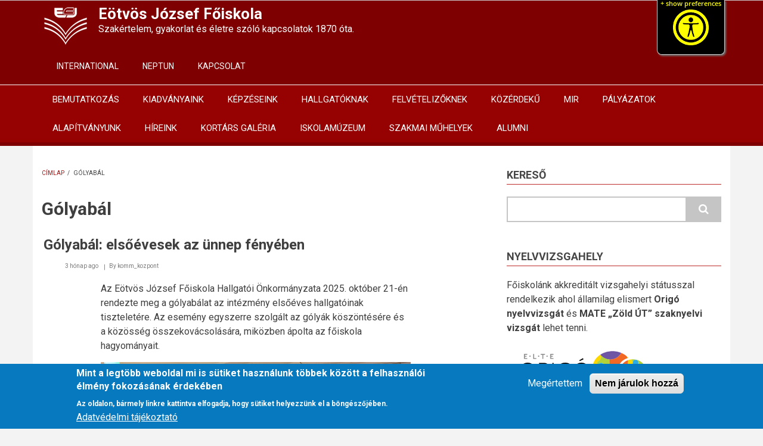

--- FILE ---
content_type: text/html; charset=UTF-8
request_url: https://ejf.hu/taxonomy/term/212
body_size: 10665
content:
<!DOCTYPE html>
<html lang="hu" dir="ltr" prefix="content: http://purl.org/rss/1.0/modules/content/  dc: http://purl.org/dc/terms/  foaf: http://xmlns.com/foaf/0.1/  og: http://ogp.me/ns#  rdfs: http://www.w3.org/2000/01/rdf-schema#  schema: http://schema.org/  sioc: http://rdfs.org/sioc/ns#  sioct: http://rdfs.org/sioc/types#  skos: http://www.w3.org/2004/02/skos/core#  xsd: http://www.w3.org/2001/XMLSchema# ">
  <head>
    <meta charset="utf-8" />
<script>var _paq = _paq || [];(function(){var u=(("https:" == document.location.protocol) ? "https://ejf.hu/pa/piwik/" : "http://ejf.hu/pa/piwik/");_paq.push(["setSiteId", "1"]);_paq.push(["setTrackerUrl", u+"piwik.php"]);_paq.push(["setDoNotTrack", 1]);_paq.push(["trackPageView"]);_paq.push(["setIgnoreClasses", ["no-tracking","colorbox"]]);_paq.push(["enableLinkTracking"]);var d=document,g=d.createElement("script"),s=d.getElementsByTagName("script")[0];g.type="text/javascript";g.defer=true;g.async=true;g.src=u+"piwik.js";s.parentNode.insertBefore(g,s);})();</script>
<meta name="Generator" content="Drupal 8 (https://www.drupal.org)" />
<meta name="MobileOptimized" content="width" />
<meta name="HandheldFriendly" content="true" />
<meta name="viewport" content="width=device-width, initial-scale=1.0" />
<script>function euCookieComplianceLoadScripts() {}</script>
<style>div#sliding-popup, div#sliding-popup .eu-cookie-withdraw-banner, .eu-cookie-withdraw-tab {background: #0779bf} div#sliding-popup.eu-cookie-withdraw-wrapper { background: transparent; } #sliding-popup h1, #sliding-popup h2, #sliding-popup h3, #sliding-popup p, .eu-cookie-compliance-more-button, .eu-cookie-compliance-secondary-button, .eu-cookie-withdraw-tab { color: #ffffff;} .eu-cookie-withdraw-tab { border-color: #ffffff;}</style>
<link rel="shortcut icon" href="/sites/default/files/favicon.ico" type="image/vnd.microsoft.icon" />
<link rel="canonical" href="/taxonomy/term/212" />
<link rel="shortlink" href="/taxonomy/term/212" />
<link rel="delete-form" href="/taxonomy/term/212/delete" />
<link rel="edit-form" href="/taxonomy/term/212/edit" />
<link rel="alternate" type="application/rss+xml" title="Gólyabál" href="https://ejf.hu/taxonomy/term/212/feed" />

    <title>Gólyabál | Eötvös József Főiskola</title>
    <style media="all">
@import url("/core/assets/vendor/normalize-css/normalize.css?sq2hlz");
@import url("/modules/fluidui/infusion/src/lib/normalize/css/normalize.css?sq2hlz");
@import url("/modules/fluidui/infusion/src/framework/core/css/fluid.css?sq2hlz");
@import url("/modules/fluidui/infusion/src/framework/preferences/css/Enactors.css?sq2hlz");
@import url("/modules/fluidui/infusion/src/framework/preferences/css/PrefsEditor.css?sq2hlz");
@import url("/modules/fluidui/infusion/src/framework/preferences/css/SeparatedPanelPrefsEditor.css?sq2hlz");
@import url("/core/themes/stable/css/system/components/ajax-progress.module.css?sq2hlz");
@import url("/core/themes/stable/css/system/components/align.module.css?sq2hlz");
@import url("/core/themes/stable/css/system/components/autocomplete-loading.module.css?sq2hlz");
@import url("/core/themes/stable/css/system/components/fieldgroup.module.css?sq2hlz");
@import url("/core/themes/stable/css/system/components/container-inline.module.css?sq2hlz");
@import url("/core/themes/stable/css/system/components/clearfix.module.css?sq2hlz");
@import url("/core/themes/stable/css/system/components/details.module.css?sq2hlz");
@import url("/core/themes/stable/css/system/components/hidden.module.css?sq2hlz");
@import url("/core/themes/stable/css/system/components/item-list.module.css?sq2hlz");
@import url("/core/themes/stable/css/system/components/js.module.css?sq2hlz");
@import url("/core/themes/stable/css/system/components/nowrap.module.css?sq2hlz");
@import url("/core/themes/stable/css/system/components/position-container.module.css?sq2hlz");
@import url("/core/themes/stable/css/system/components/progress.module.css?sq2hlz");
@import url("/core/themes/stable/css/system/components/reset-appearance.module.css?sq2hlz");
@import url("/core/themes/stable/css/system/components/resize.module.css?sq2hlz");
@import url("/core/themes/stable/css/system/components/sticky-header.module.css?sq2hlz");
@import url("/core/themes/stable/css/system/components/system-status-counter.css?sq2hlz");
@import url("/core/themes/stable/css/system/components/system-status-report-counters.css?sq2hlz");
@import url("/core/themes/stable/css/system/components/system-status-report-general-info.css?sq2hlz");
@import url("/core/themes/stable/css/system/components/tabledrag.module.css?sq2hlz");
@import url("/core/themes/stable/css/system/components/tablesort.module.css?sq2hlz");
@import url("/core/themes/stable/css/system/components/tree-child.module.css?sq2hlz");
@import url("/core/themes/stable/css/views/views.module.css?sq2hlz");
@import url("/modules/eu_cookie_compliance/css/eu_cookie_compliance.css?sq2hlz");
@import url("/modules/extlink/extlink.css?sq2hlz");
</style>
<style media="all">
@import url("/modules/fluidui/css/fluid.css?sq2hlz");
</style>
<link rel="stylesheet" href="//maxcdn.bootstrapcdn.com/bootstrap/3.3.7/css/bootstrap.min.css" media="all" />
<style media="all">
@import url("/themes/newsplus_lite/css/base/elements.css?sq2hlz");
@import url("/themes/newsplus_lite/css/base/layout.css?sq2hlz");
@import url("/themes/newsplus_lite/css/base/font.css?sq2hlz");
@import url("/core/themes/classy/css/components/action-links.css?sq2hlz");
@import url("/core/themes/classy/css/components/breadcrumb.css?sq2hlz");
@import url("/core/themes/classy/css/components/button.css?sq2hlz");
@import url("/core/themes/classy/css/components/collapse-processed.css?sq2hlz");
@import url("/core/themes/classy/css/components/container-inline.css?sq2hlz");
@import url("/core/themes/classy/css/components/details.css?sq2hlz");
@import url("/core/themes/classy/css/components/exposed-filters.css?sq2hlz");
@import url("/core/themes/classy/css/components/field.css?sq2hlz");
@import url("/core/themes/classy/css/components/form.css?sq2hlz");
@import url("/core/themes/classy/css/components/icons.css?sq2hlz");
@import url("/core/themes/classy/css/components/inline-form.css?sq2hlz");
@import url("/core/themes/classy/css/components/item-list.css?sq2hlz");
@import url("/core/themes/classy/css/components/link.css?sq2hlz");
@import url("/core/themes/classy/css/components/links.css?sq2hlz");
@import url("/core/themes/classy/css/components/menu.css?sq2hlz");
@import url("/core/themes/classy/css/components/more-link.css?sq2hlz");
@import url("/core/themes/classy/css/components/pager.css?sq2hlz");
@import url("/core/themes/classy/css/components/tabledrag.css?sq2hlz");
@import url("/core/themes/classy/css/components/tableselect.css?sq2hlz");
@import url("/core/themes/classy/css/components/tablesort.css?sq2hlz");
@import url("/core/themes/classy/css/components/tabs.css?sq2hlz");
@import url("/core/themes/classy/css/components/textarea.css?sq2hlz");
@import url("/core/themes/classy/css/components/ui-dialog.css?sq2hlz");
@import url("/core/themes/classy/css/components/messages.css?sq2hlz");
@import url("/core/themes/classy/css/components/node.css?sq2hlz");
@import url("/themes/newsplus_lite/css/components/site-branding.css?sq2hlz");
@import url("/themes/newsplus_lite/css/components/page-title.css?sq2hlz");
@import url("/themes/newsplus_lite/css/components/breadcrumb.css?sq2hlz");
</style>
<style media="all">
@import url("/themes/newsplus_lite/css/components/tabs.css?sq2hlz");
@import url("/themes/newsplus_lite/css/components/block.css?sq2hlz");
@import url("/themes/newsplus_lite/css/components/node.css?sq2hlz");
@import url("/themes/newsplus_lite/css/components/field.css?sq2hlz");
@import url("/themes/newsplus_lite/css/components/comments.css?sq2hlz");
@import url("/themes/newsplus_lite/css/components/menu.css?sq2hlz");
@import url("/themes/newsplus_lite/css/components/primary-menu.css?sq2hlz");
@import url("/themes/newsplus_lite/css/components/teaser-listing.css?sq2hlz");
@import url("/themes/newsplus_lite/css/components/pager.css?sq2hlz");
@import url("/themes/newsplus_lite/css/components/image-overlay.css?sq2hlz");
@import url("/themes/newsplus_lite/css/components/admin.css?sq2hlz");
@import url("/themes/newsplus_lite/css/components/search.css?sq2hlz");
@import url("/themes/newsplus_lite/css/components/forms.css?sq2hlz");
@import url("/themes/newsplus_lite/css/components/buttons.css?sq2hlz");
@import url("/themes/newsplus_lite/css/components/node-images.css?sq2hlz");
@import url("/themes/newsplus_lite/css/components/node-links.css?sq2hlz");
@import url("/themes/newsplus_lite/css/components/tables.css?sq2hlz");
@import url("/themes/newsplus_lite/css/components/to-top.css?sq2hlz");
@import url("/themes/newsplus_lite/css/components/quickedit.css?sq2hlz");
</style>
<link rel="stylesheet" href="/themes/newsplus_lite/css/components/messages.css?sq2hlz" media="all" />
<style media="all">
@import url("/themes/newsplus_lite/css/components/fixed-header.css?sq2hlz");
</style>
<link rel="stylesheet" href="//fonts.googleapis.com/css?family=Roboto:400,400italic,700,300,700italic&amp;subset=latin-ext,latin,greek" media="all" />
<style media="all">
@import url("/themes/newsplus_lite/css/theme/color-default.css?sq2hlz");
@import url("/themes/ejf/css/ejf.css?sq2hlz");
@import url("/themes/ejf/css/ejf-color-default.css?sq2hlz");
</style>

    
<!--[if lte IE 8]>
<script src="/core/assets/vendor/html5shiv/html5shiv.min.js?v=3.7.3"></script>
<![endif]-->

  </head>
  <body class="layout-one-sidebar layout-sidebar-second fixed-header-enabled path-taxonomy">
        <a href="#main-content" class="visually-hidden focusable skip-link">
      Ugrás a tartalomra
    </a>
    <div class="flc-prefsEditor-separatedPanel fl-prefsEditor-separatedPanel">
  <!-- This is the div that will contain the Preference Editor component. -->
  <div class="flc-slidingPanel-panel flc-prefsEditor-iframe"></div>
  <!-- This div is for the sliding panel that shows and hides the Preference Editor controls. -->
  <div class="fl-panelBar">
    <span class="fl-prefsEditor-buttons">
      <button id="reset" class="flc-prefsEditor-reset fl-prefsEditor-reset"><span class="fl-icon-undo"></span> Reset</button>
      <button id="show-hide" class="flc-slidingPanel-toggleButton fl-prefsEditor-showHide"> Show/Hide</button>
    </span>
  </div>
</div>
<nav class="flc-toc-tocContainer"></nav>

    
<div id="toTop"><i class="fa fa-play-circle fa-rotate-270"></i></div>
<header class="headers-wrapper">
          <div id="pre-header" class="clearfix colored-area ">
      <div class="container">
                <div id="pre-header-inside" class="clearfix">
          <div class="row">
                          <div class="col-md-8">
                                <div id="pre-header-left" class="clearfix">
                  <div class="pre-header-area">
                      <div class="region region-pre-header-left">
    <div id="block-sitebranding-2" class="clearfix site-branding block block-system block-system-branding-block">
  
    
    <div class="logo-and-site-name-wrapper clearfix">
          <div class="logo">
        <a href="/" title="Címlap" rel="home" class="site-branding__logo">
          <img src="/sites/default/files/logo_white_80x80_72.png" alt="Címlap" />
        </a>
      </div>
              <div class="site-name site-branding__name">
        <a href="/" title="Címlap" rel="home">Eötvös József Főiskola</a>
      </div>
              <div class="site-slogan site-branding__slogan">Szakértelem, gyakorlat és életre szóló kapcsolatok 1870 óta.</div>
      </div>
</div>

  </div>

                  </div>
                </div>
                              </div>
                                      <div class="col-md-4">
                                <div id="pre-header-right" class="clearfix">
                  <div class="pre-header-area">
                      <div class="region region-pre-header-right">
    <nav role="navigation" aria-labelledby="block-ejf-account-menu-menu" id="block-ejf-account-menu" class="block block-menu navigation menu--account">
            
  <h2 class="visually-hidden" id="block-ejf-account-menu-menu">User account menu</h2>
  

      <div class="content">
        <div class="menu-toggle-target menu-toggle-target-show" id="show-block-ejf-account-menu"></div>
    <div class="menu-toggle-target" id="hide-block-ejf-account-menu"></div>
    <a class="menu-toggle" href="#show-block-ejf-account-menu">Menü</a>
    <a class="menu-toggle menu-toggle--hide" href="#hide-block-ejf-account-menu">Menü</a>
    
              <ul class="clearfix menu">
                    <li class="menu-item">
        <a href="/en/welcome" title="Let&#039;s introduce the EJF" data-drupal-link-system-path="node/218">INTERNATIONAL</a>
              </li>
                <li class="menu-item">
        <a href="/neptun" title="A Neptun - Egységes Tanulámyi Rendszer oldalainak eléréséhez" data-drupal-link-system-path="node/13">NEPTUN</a>
              </li>
                <li class="menu-item">
        <a href="/kapcsolat" title="Elérhetőségeink, kapcsolati adatok" data-drupal-link-system-path="node/18">KAPCSOLAT</a>
              </li>
        </ul>
  


  </div>
</nav>

  </div>

                  </div>
                </div>
                              </div>
                      </div>
        </div>
              </div>
    </div>
            
        <div id="header" class="colored-area ">
            <div class="container">
                <div id="header-inside" class="clearfix">
          <div class="row">
            <div class="header-area">
              <div class="col-md-12">
                                <div id="header-inside-left" class="clearfix">
                                    <div id="main-navigation" class="clearfix">
                    <nav role="navigation">
                                                <div class="region region-navigation">
    <nav role="navigation" aria-labelledby="block-mainnavigation-menu" id="block-mainnavigation" class="block block-menu navigation menu--main">
            
  <h2 class="visually-hidden" id="block-mainnavigation-menu">Main navigation</h2>
  

      <div class="content">
        <div class="menu-toggle-target menu-toggle-target-show" id="show-block-mainnavigation"></div>
    <div class="menu-toggle-target" id="hide-block-mainnavigation"></div>
    <a class="menu-toggle" href="#show-block-mainnavigation">Menü</a>
    <a class="menu-toggle menu-toggle--hide" href="#hide-block-mainnavigation">Menü</a>
    
              <ul class="clearfix menu">
                    <li class="menu-item menu-item--collapsed">
        <a href="/az-eotvos-jozsef-foiskola-tortenete-roviden" title="Bemutatkozik az Eötvös József Főiskola" data-drupal-link-system-path="node/3">BEMUTATKOZÁS</a>
              </li>
                <li class="menu-item menu-item--collapsed">
        <a href="/kiadvanyaink" title="Az Eötvös József Főiskola kiadványai" data-drupal-link-system-path="node/242">KIADVÁNYAINK</a>
              </li>
                <li class="menu-item menu-item--collapsed">
        <a href="/kepzesek-az-eotvos-jozsef-foiskolan" title="Képzések az Eötvös József Főiskolán" data-drupal-link-system-path="node/338">KÉPZÉSEINK</a>
              </li>
                <li class="menu-item menu-item--collapsed">
        <a href="/tanulmanyi-es-felnottkepzesi-csoport" data-drupal-link-system-path="node/12">HALLGATÓKNAK</a>
              </li>
                <li class="menu-item menu-item--collapsed">
        <a href="/felveteli-informaciok" title="Felvételi információk" data-drupal-link-system-path="node/77">FELVÉTELIZŐKNEK</a>
              </li>
                <li class="menu-item menu-item--collapsed">
        <a href="/kozerdeku-informaciok-adatok" title="Közérdekű információk" data-drupal-link-system-path="node/17">KÖZÉRDEKŰ</a>
              </li>
                <li class="menu-item">
        <a href="/mir" title="Minőségirányítási rendszer" data-drupal-link-system-path="node/32">MIR</a>
              </li>
                <li class="menu-item menu-item--collapsed">
        <a href="/palyazati-iroda" data-drupal-link-system-path="node/72">PÁLYÁZATOK</a>
              </li>
                <li class="menu-item menu-item--collapsed">
        <a href="/eotvos-jozsef-foiskolaert-alapitvany" title="Eötvös József Főiskoláért Alapítvány" data-drupal-link-system-path="node/347">ALAPÍTVÁNYUNK</a>
              </li>
                <li class="menu-item">
        <a href="/hireink" title="Weboldalunkon közzétett hírek gyűjtőoldala" data-drupal-link-system-path="hireink">HÍREINK</a>
              </li>
                <li class="menu-item">
        <a href="/az-eotvos-jozsef-foiskola-kortars-galeriaja" title="Az Eötvös József Főiskola Kortárs Galériája" data-drupal-link-system-path="node/522">KORTÁRS GALÉRIA</a>
              </li>
                <li class="menu-item menu-item--collapsed">
        <a href="/iskolamuzeum" data-drupal-link-system-path="node/729">ISKOLAMÚZEUM</a>
              </li>
                <li class="menu-item menu-item--collapsed">
        <a href="/szakmai-muhelyek" title="Szakmai műhelyek" data-drupal-link-system-path="node/560">SZAKMAI MŰHELYEK</a>
              </li>
                <li class="menu-item">
        <a href="/alumni" data-drupal-link-system-path="node/640">ALUMNI</a>
              </li>
        </ul>
  


  </div>
</nav>

  </div>

                                          </nav>
                  </div>
                                  </div>
                              </div>
                          </div>
          </div>
        </div>
              </div>
    </div>
    </header>


<div id="page" class="clearfix">
  <div class="container">
        <div id="page-inside">

                      <div id="top-content">
                    <div id="top-content-inside" class="clearfix">
            <div class="row">
              <div class="col-md-12">
                  <div class="region region-top-content">
    

  </div>

              </div>
            </div>
          </div>
                  </div>
              
            <div id="main-content">
        <div class="row">
          
          <section class="col-md-8">

            
            
            
                        <div id="main" class="clearfix">

                                <div class="region region-content">
    <div id="block-ejf-breadcrumbs" class="block block-system block-system-breadcrumb-block">
  
    
      <div class="content">
        <nav class="breadcrumb" role="navigation" aria-labelledby="system-breadcrumb">
    <h2 id="system-breadcrumb" class="visually-hidden">Morzsa</h2>
    <ol>
          <li>
                  <a href="/">Címlap</a>
          <span class="breadcrumb-separator">/</span>
              </li>
          <li>
                  Gólyabál
              </li>
        </ol>
  </nav>

    </div>
  </div>
<div id="block-ejf-page-title" class="block block-core block-page-title-block">
  
    
      <div class="content">
      
  <h1 class="title page-title">Gólyabál</h1>


    </div>
  </div>
<div id="block-ejf-content" class="block block-system block-system-main-block">
  
    
      <div class="content">
      <div class="views-element-container"><div class="view view-taxonomy-term view-id-taxonomy_term view-display-id-page_1 js-view-dom-id-3e94ca67e37458bc08c9a1c59256bfa2e73e49c8ca76f86256ff7386a4c36e79">
  
    
      <div class="view-header">
      <div about="/taxonomy/term/212" typeof="schema:Thing" id="taxonomy-term-212" class="taxonomy-term vocabulary-tags">
  
      <span property="schema:name" content="Gólyabál" class="rdf-meta hidden"></span>

  <div class="content">
    
  </div>
</div>

    </div>
      
      <div class="view-content">
          <div class="views-row">
    
<article data-history-node-id="1574" role="article" about="/hireink/golyabal-elsoevesek-az-unnep-fenyeben" typeof="schema:Article" class="node node--type-article node--promoted node--view-mode-teaser clearfix">
      <div class="node-content">
          <header>
              
                  <h2 class="node__title title">
            <a href="/hireink/golyabal-elsoevesek-az-unnep-fenyeben" rel="bookmark"><span property="schema:name" class="field field--name-title field--type-string field--label-hidden">Gólyabál: elsőévesek az ünnep fényében </span>
</a>
          </h2>
                  <span property="schema:name" content="Gólyabál: elsőévesek az ünnep fényében " class="rdf-meta hidden"></span>

                              <div class="node__meta">
            <span class="user-picture">
              <article typeof="schema:Person" about="/user/70" class="profile">
  </article>

            </span>
            <span class="post-info">
              <span>3 hónap ago</span>
              <span>By <span rel="schema:author" class="field field--name-uid field--type-entity-reference field--label-hidden"><span lang="" about="/user/70" typeof="schema:Person" property="schema:name" datatype="">komm_kozpont</span></span>
</span>
            </span>
              <span property="schema:dateCreated" content="2025-10-28T09:28:58+00:00" class="rdf-meta hidden"></span>

          </div>
                  </header>
    <div class="node__content clearfix">
        <div class="without-image">
    
            <div property="schema:text" class="clearfix text-formatted field field--name-body field--type-text-with-summary field--label-hidden field__item"><p>Az Eötvös József Főiskola Hallgatói Önkormányzata 2025. október 21-én rendezte meg a gólyabálat az intézmény elsőéves hallgatóinak tiszteletére. Az esemény egyszerre szolgált az gólyák köszöntésére és a közösség összekovácsolására, miközben ápolta az főiskola hagyományait.</p>

<p><img alt="2025. évi gólyabál az EJF-en." data-entity-type="file" data-entity-uuid="fc724503-c763-413b-98f5-a9a65c36c3a0" src="/sites/default/files/inline-images/IMG_1535.JPG" /></p></div>
      <div class="field field--name-field-tags field--type-entity-reference field--label-above field--entity-reference-target-type-taxonomy-term clearfix">
      <h3 class="field__label">Címkék</h3>
    <ul class='links field__items'>
          <li><a href="/taxonomy/term/484" property="schema:about" hreflang="hu">HÖK</a></li>
          <li><a href="/taxonomy/term/212" property="schema:about" hreflang="hu">Gólyabál</a></li>
      </ul>
</div>
  </div>
        <div class="node__links">
    <ul class="links inline"><li class="node-readmore"><a href="/hireink/golyabal-elsoevesek-az-unnep-fenyeben" rel="tag" title="Gólyabál: elsőévesek az ünnep fényében " hreflang="hu">Tovább <span class="visually-hidden">(Gólyabál: elsőévesek az ünnep fényében )</span></a></li></ul>  </div>

    </div>
  </div>
</article>

  </div>
    <div class="views-row">
    
<article data-history-node-id="1556" role="article" about="/hireink/ujra-itt-a-varva-vart-golyabal" typeof="schema:Article" class="node node--type-article node--promoted node--view-mode-teaser clearfix">
      <div class="node-content">
          <header>
              
                  <h2 class="node__title title">
            <a href="/hireink/ujra-itt-a-varva-vart-golyabal" rel="bookmark"><span property="schema:name" class="field field--name-title field--type-string field--label-hidden">Újra itt a várva várt Gólyabál!</span>
</a>
          </h2>
                  <span property="schema:name" content="Újra itt a várva várt Gólyabál!" class="rdf-meta hidden"></span>

                              <div class="node__meta">
            <span class="user-picture">
              <article typeof="schema:Person" about="/user/70" class="profile">
  </article>

            </span>
            <span class="post-info">
              <span>3 hónap ago</span>
              <span>By <span rel="schema:author" class="field field--name-uid field--type-entity-reference field--label-hidden"><span lang="" about="/user/70" typeof="schema:Person" property="schema:name" datatype="">komm_kozpont</span></span>
</span>
            </span>
              <span property="schema:dateCreated" content="2025-10-01T07:20:27+00:00" class="rdf-meta hidden"></span>

          </div>
                  </header>
    <div class="node__content clearfix">
        <div class="without-image">
    
            <div property="schema:text" class="clearfix text-formatted field field--name-body field--type-text-with-summary field--label-hidden field__item"><p><strong>Tisztelt Elsőéves Hallgatók!</strong><br />
Az Eötvös József Főiskola Hallgatói Önkormányzata 2025. október 21-én rendezi meg a Gólyabált. További információ a plakáton és az <a href="https://fb.me/e/3G4SifNq2">EJF HÖK Facebook oldalán</a> olvasható.</p>

<p><img alt="Gólyabál plakátja." data-entity-type="file" data-entity-uuid="46fdfa72-beda-46c7-9910-60f2eb279442" src="/sites/default/files/inline-images/G%C3%B3lyab%C3%A1l.jpg" /></p></div>
      <div class="field field--name-field-tags field--type-entity-reference field--label-above field--entity-reference-target-type-taxonomy-term clearfix">
      <h3 class="field__label">Címkék</h3>
    <ul class='links field__items'>
          <li><a href="/taxonomy/term/484" property="schema:about" hreflang="hu">HÖK</a></li>
          <li><a href="/taxonomy/term/212" property="schema:about" hreflang="hu">Gólyabál</a></li>
      </ul>
</div>
  </div>
        <div class="node__links">
    <ul class="links inline"><li class="node-readmore"><a href="/hireink/ujra-itt-a-varva-vart-golyabal" rel="tag" title="Újra itt a várva várt Gólyabál!" hreflang="hu">Tovább <span class="visually-hidden">(Újra itt a várva várt Gólyabál!)</span></a></li></ul>  </div>

    </div>
  </div>
</article>

  </div>
    <div class="views-row">
    
<article data-history-node-id="1333" role="article" about="/hireink/uj-kalandok-kezdete-egyutt-a-golyabalon" typeof="schema:Article" class="node node--type-article node--promoted node--view-mode-teaser clearfix">
      <div class="node-content">
          <header>
              
                  <h2 class="node__title title">
            <a href="/hireink/uj-kalandok-kezdete-egyutt-a-golyabalon" rel="bookmark"><span property="schema:name" class="field field--name-title field--type-string field--label-hidden">Új kalandok kezdete: együtt a gólyabálon!</span>
</a>
          </h2>
                  <span property="schema:name" content="Új kalandok kezdete: együtt a gólyabálon!" class="rdf-meta hidden"></span>

                              <div class="node__meta">
            <span class="user-picture">
              <article typeof="schema:Person" about="/user/70" class="profile">
  </article>

            </span>
            <span class="post-info">
              <span>1 év ago</span>
              <span>By <span rel="schema:author" class="field field--name-uid field--type-entity-reference field--label-hidden"><span lang="" about="/user/70" typeof="schema:Person" property="schema:name" datatype="">komm_kozpont</span></span>
</span>
            </span>
              <span property="schema:dateCreated" content="2024-10-18T07:20:50+00:00" class="rdf-meta hidden"></span>

          </div>
                  </header>
    <div class="node__content clearfix">
        <div class="without-image">
    
            <div property="schema:text" class="clearfix text-formatted field field--name-body field--type-text-with-summary field--label-hidden field__item"><p>Az Eötvös József Főiskola Hallgatói Önkormányzata 2024. október 16-án rendezte meg a gólyabált, amely az elsőéves hallgatók első közös élménye az intézmény teljes közösségével. Az esemény különleges alkalom volt, ahol a hallgatók elegáns öltözékben és vidám hangulatban gyűltek össze, hogy egy fergeteges estét töltsenek el együtt.</p>

<p><img alt="2024. évi gólyabál." data-entity-type="file" data-entity-uuid="46c2607f-8c78-47cc-bb88-39559821370c" src="/sites/default/files/inline-images/golyabal-20.jpg" /></p></div>
      <div class="field field--name-field-tags field--type-entity-reference field--label-above field--entity-reference-target-type-taxonomy-term clearfix">
      <h3 class="field__label">Címkék</h3>
    <ul class='links field__items'>
          <li><a href="/taxonomy/term/212" property="schema:about" hreflang="hu">Gólyabál</a></li>
      </ul>
</div>
  </div>
        <div class="node__links">
    <ul class="links inline"><li class="node-readmore"><a href="/hireink/uj-kalandok-kezdete-egyutt-a-golyabalon" rel="tag" title="Új kalandok kezdete: együtt a gólyabálon!" hreflang="hu">Tovább <span class="visually-hidden">(Új kalandok kezdete: együtt a gólyabálon!)</span></a></li></ul>  </div>

    </div>
  </div>
</article>

  </div>
    <div class="views-row">
    
<article data-history-node-id="885" role="article" about="/hireink/golyak-unnepe" typeof="schema:Article" class="node node--type-article node--promoted node--view-mode-teaser clearfix">
      <div class="node-content">
          <header>
              
                  <h2 class="node__title title">
            <a href="/hireink/golyak-unnepe" rel="bookmark"><span property="schema:name" class="field field--name-title field--type-string field--label-hidden">Gólyák ünnepe </span>
</a>
          </h2>
                  <span property="schema:name" content="Gólyák ünnepe " class="rdf-meta hidden"></span>

                              <div class="node__meta">
            <span class="user-picture">
              <article typeof="schema:Person" about="/user/70" class="profile">
  </article>

            </span>
            <span class="post-info">
              <span>3 év ago</span>
              <span>By <span rel="schema:author" class="field field--name-uid field--type-entity-reference field--label-hidden"><span lang="" about="/user/70" typeof="schema:Person" property="schema:name" datatype="">komm_kozpont</span></span>
</span>
            </span>
              <span property="schema:dateCreated" content="2022-10-06T12:25:10+00:00" class="rdf-meta hidden"></span>

          </div>
                  </header>
    <div class="node__content clearfix">
        <div class="without-image">
    
            <div property="schema:text" class="clearfix text-formatted field field--name-body field--type-text-with-summary field--label-hidden field__item"><p>A két bajai felsőoktatási intézmény: az Eötvös József Főiskola és a Nemzeti Közszolgálati Egyetem Víztudományi Karának Hallgatói Önkormányzata az idei évben közösen szervezte meg az elsőévesek bálját, melynek a főiskola Szegedi úti campusa biztosított kiváló helyszínt. </p>

<p><img alt="Az elsőéves hallgatók tánca." data-entity-type="file" data-entity-uuid="f9073dc4-a2d8-4d9f-bb5e-601a8dc6ce5b" src="/sites/default/files/inline-images/DSC_4356.JPG" /></p></div>
      <div class="field field--name-field-tags field--type-entity-reference field--label-above field--entity-reference-target-type-taxonomy-term clearfix">
      <h3 class="field__label">Címkék</h3>
    <ul class='links field__items'>
          <li><a href="/taxonomy/term/212" property="schema:about" hreflang="hu">Gólyabál</a></li>
          <li><a href="/taxonomy/term/55" property="schema:about" hreflang="hu">EJF</a></li>
          <li><a href="/taxonomy/term/366" property="schema:about" hreflang="hu">nke-vtk</a></li>
      </ul>
</div>
  </div>
        <div class="node__links">
    <ul class="links inline"><li class="node-readmore"><a href="/hireink/golyak-unnepe" rel="tag" title="Gólyák ünnepe " hreflang="hu">Tovább <span class="visually-hidden">(Gólyák ünnepe )</span></a></li></ul>  </div>

    </div>
  </div>
</article>

  </div>
    <div class="views-row">
    
<article data-history-node-id="732" role="article" about="/hireink/golyabal-az-ejf-en" typeof="schema:Article" class="node node--type-article node--promoted node--view-mode-teaser clearfix">
      <div class="node-content">
          <header>
              
                  <h2 class="node__title title">
            <a href="/hireink/golyabal-az-ejf-en" rel="bookmark"><span property="schema:name" class="field field--name-title field--type-string field--label-hidden">Gólyabál az EJF-en</span>
</a>
          </h2>
                  <span property="schema:name" content="Gólyabál az EJF-en" class="rdf-meta hidden"></span>

                              <div class="node__meta">
            <span class="user-picture">
              <article typeof="schema:Person" about="/user/70" class="profile">
  </article>

            </span>
            <span class="post-info">
              <span>4 év ago</span>
              <span>By <span rel="schema:author" class="field field--name-uid field--type-entity-reference field--label-hidden"><span lang="" about="/user/70" typeof="schema:Person" property="schema:name" datatype="">komm_kozpont</span></span>
</span>
            </span>
              <span property="schema:dateCreated" content="2021-11-30T06:57:11+00:00" class="rdf-meta hidden"></span>

          </div>
                  </header>
    <div class="node__content clearfix">
        <div class="without-image">
    
            <div property="schema:text" class="clearfix text-formatted field field--name-body field--type-text-with-summary field--label-hidden field__item"><p>Az Eötvös József Főiskola Hallgatói Önkormányzata október 20-án rendezte meg az elsőévesek bálját. A főiskola szegedi úti épületének felújított aulájában tartott rendezvényen az elsőéves hallgatók mellett a felsőbb évesek, barátaik és a főiskola oktatói együtt vettek részt.</p>

<p><img alt="Jó hangulatú a Gólyabál." data-entity-type="file" data-entity-uuid="4a09d2c8-b3a2-4d62-885f-c4f2a82506b5" src="/sites/default/files/inline-images/_MG_1106-vagott.png" /></p></div>
      <div class="field field--name-field-tags field--type-entity-reference field--label-above field--entity-reference-target-type-taxonomy-term clearfix">
      <h3 class="field__label">Címkék</h3>
    <ul class='links field__items'>
          <li><a href="/taxonomy/term/212" property="schema:about" hreflang="hu">Gólyabál</a></li>
      </ul>
</div>
  </div>
        <div class="node__links">
    <ul class="links inline"><li class="node-readmore"><a href="/hireink/golyabal-az-ejf-en" rel="tag" title="Gólyabál az EJF-en" hreflang="hu">Tovább <span class="visually-hidden">(Gólyabál az EJF-en)</span></a></li></ul>  </div>

    </div>
  </div>
</article>

  </div>
    <div class="views-row">
    
<article data-history-node-id="704" role="article" about="/hireink/golyabal" typeof="schema:Article" class="node node--type-article node--promoted node--view-mode-teaser clearfix">
      <div class="node-content">
          <header>
              
                  <h2 class="node__title title">
            <a href="/hireink/golyabal" rel="bookmark"><span property="schema:name" class="field field--name-title field--type-string field--label-hidden">Gólyabál</span>
</a>
          </h2>
                  <span property="schema:name" content="Gólyabál" class="rdf-meta hidden"></span>

                              <div class="node__meta">
            <span class="user-picture">
              <article typeof="schema:Person" about="/user/70" class="profile">
  </article>

            </span>
            <span class="post-info">
              <span>4 év ago</span>
              <span>By <span rel="schema:author" class="field field--name-uid field--type-entity-reference field--label-hidden"><span lang="" about="/user/70" typeof="schema:Person" property="schema:name" datatype="">komm_kozpont</span></span>
</span>
            </span>
              <span property="schema:dateCreated" content="2021-10-14T14:00:27+00:00" class="rdf-meta hidden"></span>

          </div>
                  </header>
    <div class="node__content clearfix">
        <div class="without-image">
    
            <div property="schema:text" class="clearfix text-formatted field field--name-body field--type-text-with-summary field--label-hidden field__item"><p>Tisztelt Elsőéves Hallgatók!</p>

<p>Az Eötvös József Főiskola Hallgatói Önkormányzata 2021. október 20-án, 18.00 órai kezdettel rendezi meg az idei Gólyabált.<br />
A rendezvény helyszíne a főiskola megújult „C” épületének Aulája.<br />
Jegyekért keressék Fazekas Nórát és Hőrits Anitát.</p>

<p><img alt="Gólyabál plakátja." data-entity-type="file" data-entity-uuid="4c04f834-da99-4a8e-9160-1a6859453d83" src="/sites/default/files/inline-images/244753209_1785326811672288_7817826664060558767_n.jpg" /><br />
 </p></div>
      <div class="field field--name-field-tags field--type-entity-reference field--label-above field--entity-reference-target-type-taxonomy-term clearfix">
      <h3 class="field__label">Címkék</h3>
    <ul class='links field__items'>
          <li><a href="/taxonomy/term/212" property="schema:about" hreflang="hu">Gólyabál</a></li>
      </ul>
</div>
  </div>
        <div class="node__links">
    <ul class="links inline"><li class="node-readmore"><a href="/hireink/golyabal" rel="tag" title="Gólyabál" hreflang="hu">Tovább <span class="visually-hidden">(Gólyabál)</span></a></li></ul>  </div>

    </div>
  </div>
</article>

  </div>

    </div>
  
      
              <div class="feed-icons">
      <a href="https://ejf.hu/taxonomy/term/212/feed" class="feed-icon">
  Feliratkozás a következőre: Gólyabál
</a>

    </div>
  </div>
</div>

    </div>
  </div>

  </div>

              
            </div>
                      </section>

                    <aside class="col-md-4">
                        <section id="sidebar-second" class="sidebar clearfix">
                <div class="region region-sidebar-second">
    <div class="search-block-form block block-search container-inline" data-drupal-selector="search-block-form" id="block-ejf-search" role="search">
  
      <h2>Kereső</h2>
    
    <div class="content container-inline">
        <form action="/search/node" method="get" id="search-block-form" accept-charset="UTF-8" class="search-form search-block-form">
  <div class="js-form-item form-item js-form-type-search form-type-search js-form-item-keys form-item-keys form-no-label">
      <label for="edit-keys" class="visually-hidden">Search</label>
        <input title="A keresendő kifejezések megadása." data-drupal-selector="edit-keys" type="search" id="edit-keys" name="keys" value="" size="15" maxlength="128" class="form-search" />

        </div>
<div data-drupal-selector="edit-actions" class="form-actions js-form-wrapper form-wrapper" id="edit-actions"><input class="search-form__submit button js-form-submit form-submit" data-drupal-selector="edit-submit" type="submit" id="edit-submit" value="Search" />
</div>

</form>

  
  </div>
</div>
<div id="block-nyelvizsgablokksidebar" class="block block-block-content block-block-content6bec07f8-ae25-418e-8be0-6eccf1cb0deb">
  
      <h2 class="title">Nyelvvizsgahely</h2>
    
      <div class="content">
      
            <div class="clearfix text-formatted field field--name-body field--type-text-with-summary field--label-hidden field__item"><p>Főiskolánk akkreditált vizsgahelyi státusszal rendelkezik ahol államilag elismert <strong>Origó nyelvvizsgát</strong> és <strong>MATE „Zöld ÚT” szaknyelvi vizsgát</strong> lehet tenni.</p>

<p><img alt="Origó Nyelvizsga Centrum logója" data-entity-type="file" data-entity-uuid="b9439fec-de61-4122-ba83-ee0535ad2023" src="/sites/default/files/inline-images/onyc_logo_250.png" /></p>

<p><img alt="Zöld Út nyelvizsgarendszer logója" data-entity-type="file" data-entity-uuid="95f48165-28af-43bb-b6a0-df8b4ca2bab3" src="/sites/default/files/inline-images/zoldut_logo_250.png" /></p>

<p><a href="/nyelvvizsga" title="A nyelvvizsgákkal kapcsolatos bővebb információk">Bővebb információ</a></p>
</div>
      
    </div>
  </div>
<div id="block-diszdiploma" class="block block-block-content block-block-content0fdeeae0-f47b-4120-90f8-acbe7cdc89ab">
  
      <h2 class="title">Díszdiploma</h2>
    
      <div class="content">
      
            <div class="clearfix text-formatted field field--name-body field--type-text-with-summary field--label-hidden field__item"><p>Díszdiplomával kapcsolatban a <a class="vtel" href="tel:+3679524626">(79) 524 626</a>-os telefonszámon a Tanulmányi és Felnőttképzési Csoport munkatársait kereshetik.</p>

<p><span class="file file file--mime-application-pdf file--application-pdf" contenteditable="false" data-insert-class="" data-insert-type="file"><a href="/sites/default/files/inline-files/adatkero_lap_diszoklevel_kiadasahoz_2021_0.pdf" title="Adatkérő lap díszoklevél kiadásához " type="application/pdf; length=191570">Adatkérő lap díszoklevél kiadásához </a></span></p></div>
      
    </div>
  </div>
<div id="block-tehetsegpont" class="block block-block-content block-block-contentec8cd92c-f4d6-4e56-91e4-656e4a5ef317">
  
    
      <div class="content">
      
            <div class="clearfix text-formatted field field--name-body field--type-text-with-summary field--label-hidden field__item"><p><img alt="Akkreditált kiváló tehetségpont" data-entity-type="file" data-entity-uuid="932f4f7b-fbca-472b-b2b6-1f0a8b64d7be" src="/sites/default/files/inline-images/akkreditalt_kivalo_tehetsegpont.jpg" /></p></div>
      
    </div>
  </div>
<div id="block-hsup" class="block block-block-content block-block-contente515e1de-9958-4971-bc97-9e20b16be0d8">
  
    
      <div class="content">
      
            <div class="clearfix text-formatted field field--name-body field--type-text-with-summary field--label-hidden field__item"><p><a href="/hsup"><img alt="HSUP aloldara vezető banner." data-entity-type="file" data-entity-uuid="b98e12c8-ed33-4d49-b5d6-dc037be1202a" src="/sites/default/files/inline-images/HSUP_horizontal_rgb_logo-04.png" /></a></p></div>
      
    </div>
  </div>
<div id="block-csaladbaratmagyarorszag" class="block block-block-content block-block-contentf90441a8-161c-4347-8299-dc46f68c6721">
  
    
      <div class="content">
      
            <div class="clearfix text-formatted field field--name-body field--type-text-with-summary field--label-hidden field__item"><p><img alt="Családbarát Magyarország" data-entity-type="file" data-entity-uuid="646e99c4-ec66-4b59-a5ab-f5d76a5b8e3d" src="/sites/default/files/inline-images/CSBM__logo__secondary-B.png" /></p>
</div>
      
    </div>
  </div>
<div id="block-kerekparosbaratmunkahely" class="block block-block-content block-block-content68da35c4-70bc-4dc3-a196-3df9fc2f71e7">
  
    
      <div class="content">
      
            <div class="clearfix text-formatted field field--name-body field--type-text-with-summary field--label-hidden field__item"><p><img alt="Kerékpárosbarát munkahely" data-entity-type="file" data-entity-uuid="a9f75651-1ca7-4376-9821-4ec7bb106751" src="/sites/default/files/inline-images/kerekparosbarat-munkahely_0.png" /></p></div>
      
    </div>
  </div>

  </div>

            </section>
                      </aside>
          
        </div>

      </div>
      
    </div>
    
  </div>

</div>



    <div id="subfooter" class="clearfix">
    <div class="container">
            <div id="subfooter-inside" class="clearfix">
        <div class="row">
          <div class="col-md-8">
                                      <div class="subfooter-area left">
                  <div class="region region-sub-footer-left">
    <div id="block-kopirajt" class="block block-block-content block-block-content74c62650-5ae2-4df7-80d6-c1b2d4da70c7">
  
    
      <div class="content">
      
            <div class="clearfix text-formatted field field--name-body field--type-text-with-summary field--label-hidden field__item"><p>Szerzői jog © 2018, Minden jog fenntartva! | <a href="/kapcsolat">Kapcsolat</a> | <a href="/impresszum">Impresszum</a> | <a href="/adatvedelem">Adatvédelem</a></p>

<p>Intézményünk országos és nemzetközi hálózati kapcsolatát a KIFÜ NIIF Program biztosítja</p>

<p><img alt="KIFÜ logó" data-entity-type="file" src="/sites/default/files/inline-images/kifulogo.png" /></p>
</div>
      
    </div>
  </div>

  </div>

              </div>
                                  </div>
          <div class="col-md-4">
                                      <div class="subfooter-area right">
                  <div class="region region-footer">
    <div id="block-ejf-cim" class="block block-block-content block-block-contenta55ac837-b7b8-44ba-a0f4-5cec5c310ca5">
  
    
      <div class="content">
      
            <div class="clearfix text-formatted field field--name-body field--type-text-with-summary field--label-hidden field__item"><p>Eötvös József Főiskola - 6500 Baja, Szegedi út 2.</p>

<p>Telefon: <a class="vtel" href="tel:+3679524624" rel="nofollow">(79) 524 624</a></p>
</div>
      
    </div>
  </div>
<div id="block-ejf-social" class="block block-block-content block-block-content5739bd23-9c14-44bb-bfe1-387711149568">
  
    
      <div class="content">
      
            <div class="clearfix text-formatted field field--name-body field--type-text-with-summary field--label-hidden field__item"><p><a href="https://outlook.office.com/ejf.hu"><img alt="Outlook logó - fehér" data-entity-type="file" data-entity-uuid="7317e00a-2dbc-4045-8384-89f3c7812947" src="/sites/default/files/inline-images/Outlook_logo_white_300x80.png" title="Az EJF levelezőrendszere" /></a>   <a href="https://hu-hu.facebook.com/ejf.hu" title="Csatlakozz az EJF facebook oldallához!"><img alt="fehér facbook logó" src="/sites/default/files/inline-images/facebook_icon.gif" /></a>   <a href="https://www.youtube.com/channel/UCx9r2OxBD_lGU9k1Ysc5HQg" target="_blank" title="EJF Life"><img alt="fehér youtube icon" src="/sites/default/files/inline-images/youtube_icon.gif" /></a></p>
</div>
      
    </div>
  </div>

  </div>

              </div>
                                  </div>
        </div>
      </div>
          </div>
  </div>
    
    <script type="application/json" data-drupal-selector="drupal-settings-json">{"path":{"baseUrl":"\/","scriptPath":null,"pathPrefix":"","currentPath":"taxonomy\/term\/212","currentPathIsAdmin":false,"isFront":false,"currentLanguage":"hu"},"pluralDelimiter":"\u0003","piwik":{"trackMailto":true},"data":{"extlink":{"extTarget":true,"extClass":"ext","extLabel":"","extImgClass":false,"extSubdomains":true,"extExclude":"","extInclude":"","extCssExclude":"","extCssExplicit":"","extAlert":false,"extAlertText":"","mailtoClass":"mailto","mailtoLabel":""}},"eu_cookie_compliance":{"popup_enabled":true,"popup_agreed_enabled":false,"popup_hide_agreed":true,"popup_clicking_confirmation":false,"popup_scrolling_confirmation":false,"popup_html_info":"\u003Cdiv class=\u0022eu-cookie-compliance-banner eu-cookie-compliance-banner-info\u0022\u003E\n  \u003Cdiv class =\u0022popup-content info eu-cookie-compliance-content\u0022\u003E\n    \u003Cdiv id=\u0022popup-text\u0022 class=\u0022eu-cookie-compliance-message\u0022\u003E\n      \u003Ch2\u003EMint a legt\u00f6bb weboldal mi is s\u00fctiket haszn\u00e1lunk t\u00f6bbek k\u00f6z\u00f6tt a felhaszn\u00e1l\u00f3i \u00e9lm\u00e9ny fokoz\u00e1s\u00e1nak \u00e9rdek\u00e9ben\u003C\/h2\u003E\n\u003Cp\u003EAz oldalon, b\u00e1rmely linkre kattintva elfogadja, hogy s\u00fctiket helyezz\u00fcnk el a b\u00f6ng\u00e9sz\u0151j\u00e9ben.\u003C\/p\u003E\n\n              \u003Cbutton type=\u0022button\u0022 class=\u0022find-more-button eu-cookie-compliance-more-button\u0022\u003EAdatv\u00e9delmi t\u00e1j\u00e9koztat\u00f3\u003C\/button\u003E\n          \u003C\/div\u003E\n    \u003Cdiv id=\u0022popup-buttons\u0022 class=\u0022eu-cookie-compliance-buttons\u0022\u003E\n      \u003Cbutton type=\u0022button\u0022 class=\u0022agree-button eu-cookie-compliance-secondary-button\u0022\u003EMeg\u00e9rtettem\u003C\/button\u003E\n              \u003Cbutton type=\u0022button\u0022 class=\u0022decline-button eu-cookie-compliance-default-button\u0022 \u003ENem j\u00e1rulok hozz\u00e1\u003C\/button\u003E\n          \u003C\/div\u003E\n  \u003C\/div\u003E\n\u003C\/div\u003E","use_mobile_message":false,"mobile_popup_html_info":"\u003Cdiv class=\u0022eu-cookie-compliance-banner eu-cookie-compliance-banner-info\u0022\u003E\n  \u003Cdiv class =\u0022popup-content info eu-cookie-compliance-content\u0022\u003E\n    \u003Cdiv id=\u0022popup-text\u0022 class=\u0022eu-cookie-compliance-message\u0022\u003E\n      \n              \u003Cbutton type=\u0022button\u0022 class=\u0022find-more-button eu-cookie-compliance-more-button\u0022\u003EAdatv\u00e9delmi t\u00e1j\u00e9koztat\u00f3\u003C\/button\u003E\n          \u003C\/div\u003E\n    \u003Cdiv id=\u0022popup-buttons\u0022 class=\u0022eu-cookie-compliance-buttons\u0022\u003E\n      \u003Cbutton type=\u0022button\u0022 class=\u0022agree-button eu-cookie-compliance-secondary-button\u0022\u003EMeg\u00e9rtettem\u003C\/button\u003E\n              \u003Cbutton type=\u0022button\u0022 class=\u0022decline-button eu-cookie-compliance-default-button\u0022 \u003ENem j\u00e1rulok hozz\u00e1\u003C\/button\u003E\n          \u003C\/div\u003E\n  \u003C\/div\u003E\n\u003C\/div\u003E","mobile_breakpoint":768,"popup_html_agreed":false,"popup_use_bare_css":false,"popup_height":"auto","popup_width":"100%","popup_delay":1000,"popup_link":"\/adatvedelem","popup_link_new_window":false,"popup_position":false,"popup_language":"hu","store_consent":true,"better_support_for_screen_readers":true,"cookie_name":"cookie-agreed","reload_page":true,"domain":"","popup_eu_only_js":false,"cookie_lifetime":100,"cookie_session":0,"disagree_do_not_show_popup":false,"method":"opt_in","whitelisted_cookies":"","withdraw_markup":"\u003Cbutton type=\u0022button\u0022 class=\u0022eu-cookie-withdraw-tab\u0022\u003EAdatv\u00e9delmi be\u00e1ll\u00edt\u00e1sok\u003C\/button\u003E\n\u003Cdiv class=\u0022eu-cookie-withdraw-banner\u0022\u003E\n  \u003Cdiv class=\u0022popup-content info eu-cookie-compliance-content\u0022\u003E\n    \u003Cdiv id=\u0022popup-text\u0022 class=\u0022eu-cookie-compliance-message\u0022\u003E\n      \u003Ch2\u003ES\u00fctiket haszn\u00e1lunk\u003C\/h2\u003E\n\u003Cp\u003ET\u00f6bbek k\u00f6z\u00f6tt a felhaszn\u00e1l\u00f3i \u00e9lm\u00e9ny fokoz\u00e1s\u00e1nak \u00e9rdek\u00e9ben, valamint a l\u00e1togatotts\u00e1gi statisztik\u00e1k k\u00e9sz\u00edt\u00e9s\u00e9hez amit a \u0022Meg\u00e9rtettem\u0022 gombra kattint\u00e1ssal elfogadott.\u003C\/p\u003E\n\n    \u003C\/div\u003E\n    \u003Cdiv id=\u0022popup-buttons\u0022 class=\u0022eu-cookie-compliance-buttons\u0022\u003E\n      \u003Cbutton type=\u0022button\u0022 class=\u0022eu-cookie-withdraw-button\u0022\u003EEnged\u00e9ly visszavon\u00e1sa\u003C\/button\u003E\n    \u003C\/div\u003E\n  \u003C\/div\u003E\n\u003C\/div\u003E","withdraw_enabled":true},"ajaxTrustedUrl":{"\/search\/node":true},"modulePath":"\/modules\/fluidui","user":{"uid":0,"permissionsHash":"b6330085ce2db8a5f09a330f5c08261515779fd7cab453a54060c6758c551f48"}}</script>
<script src="/core/assets/vendor/domready/ready.min.js?v=1.0.8"></script>
<script src="/core/assets/vendor/jquery/jquery.min.js?v=3.2.1"></script>
<script src="/core/assets/vendor/jquery-once/jquery.once.min.js?v=2.2.0"></script>
<script src="/core/misc/drupalSettingsLoader.js?v=8.4.0"></script>
<script src="/sites/default/files/languages/hu_67eA5yQwTmXsCXuufo4iPNL9ulFFtWUGW1VDAUJb0Zw.js?sq2hlz"></script>
<script src="/core/misc/drupal.js?v=8.4.0"></script>
<script src="/core/misc/drupal.init.js?v=8.4.0"></script>
<script src="/modules/fluidui/infusion/infusion-custom.js?v=3.x"></script>
<script src="/themes/newsplus_lite/js/custom/fixed-header.js?v=8.4.0"></script>
<script src="/modules/piwik/js/piwik.js?v=8.4.0"></script>
<script src="//use.fontawesome.com/f479fb1064.js"></script>
<script src="/modules/extlink/extlink.min.js?v=8.4.0"></script>
<script src="/core/assets/vendor/jquery.cookie/jquery.cookie.min.js?v=1.4.1"></script>
<script src="/modules/eu_cookie_compliance/js/eu_cookie_compliance.js?v=1"></script>
<script src="/modules/fluidui/js/fluidui_load.js?sq2hlz"></script>
<script src="/themes/newsplus_lite/js/custom/to-top.js?v=8.4.0"></script>
<script src="//maxcdn.bootstrapcdn.com/bootstrap/3.3.7/js/bootstrap.min.js"></script>

  </body>
</html>


--- FILE ---
content_type: text/css
request_url: https://ejf.hu/themes/newsplus_lite/css/components/tabs.css?sq2hlz
body_size: 494
content:
/**
 * @file
 * Visual styles for Newsplus Lite's system tabs.
 */

.block.block-local-tasks-block {
  padding-bottom: 0;
}
div.tabs {
  margin-bottom: 20px;
}
.tabs ul.primary li.is-active a {
}
@media screen and (max-width: 37.5em) { /* 600px */
  .tabs ul.primary {
  }
  .tabs ul.primary li {
    display: block;
    margin: 0;
  }
  .tabs ul.primary li a {
  }
  .tabs ul.primary li.is-active a {
  }
}
@media screen and (min-width: 37.5em) { /* 600px */
  .tabs ul.primary {
    margin: 0;
    margin-bottom: 20px;
    border-collapse: collapse;
    height: auto;
    line-height: normal;
    overflow: hidden;
    border: none;
    white-space: nowrap;
  }
  .tabs ul.primary li {
    display: block;
    float: left; /* LTR */
    vertical-align: bottom;
    margin: 0 5px 0 0; /* LTR */
  }
  .tabs ul.primary li a {
    float: left; /* not LTR */
  }
  .tabs ul.primary li.is-active a {
  }
}
.tabs ul.secondary {
  margin: 0;
  margin-bottom: 20px;
  padding: 0;
  overflow: hidden;
}
.tabs ul.secondary li {
  display: block;
  float: left; /* LTR */
  margin: 0;
  padding: 0 1em;
}
.tabs ul.secondary li:last-child {
  border-right: none; /* LTR */
}
.tabs ul.secondary li:first-child {
  padding-left: 0; /* LTR */
}
.tabs ul.secondary li a {
  display: inline;
  padding: 0.25em 0.5em;
  text-decoration: none;
}
.tabs ul.secondary li a.is-active {
  border-bottom: none;
}


--- FILE ---
content_type: text/css
request_url: https://ejf.hu/modules/fluidui/infusion/src/framework/preferences/css/PrefsEditor.css
body_size: 1748
content:
@font-face{font-family:'PrefsFramework-Icons';src:url("../fonts/PrefsFramework-Icons.ttf"),url("../fonts/PrefsFramework-Icons.eot")}.fl-prefsEditor{font-family:"Myriad Pro",Helvetica,Arial,sans-serif;}.fl-prefsEditor .fl-prefsEditor-panels{margin-left:0;padding:0;}.fl-prefsEditor .fl-prefsEditor-panels li{list-style:none}.fl-prefsEditor label{font-size:1.2em}.fl-prefsEditor input[type="text"]{width:2em;font-size:1em}.fl-prefsEditor input[type="checkbox"]{margin-right:10px;border:1px solid #000}.fl-prefsEditor fieldset{border:0 transparent;margin:0;padding:0}.fl-prefsEditor legend{padding:0;margin:0 0 1em 0;display:block}.fl-prefsEditor select{border:2px solid #ebebeb}.fl-prefsEditor select#textFont{margin:0 auto;display:block;font-weight:bold;}.fl-prefsEditor select#textFont option.times{font-family:"Times New Roman"}.fl-prefsEditor select#textFont option.comic{font-family:"Comic Sans MS"}.fl-prefsEditor select#textFont option.arial{font-family:Arial}.fl-prefsEditor select#textFont option.verdana{font-family:Verdana}.fl-prefsEditor select#theme{font-weight:bold;text-transform:uppercase;}.fl-prefsEditor select#theme option.fl-prefsEditor-default-theme{color:#000 !important;background-color:#efefef !important}.fl-prefsEditor .fl-prefsEditor-text label{display:block}.fl-prefsEditor .fl-prefsEditor-text .fl-inputs{font-size:1em}.fl-prefsEditor .fl-prefsEditor-layout div,.fl-prefsEditor .fl-prefsEditor-links div{margin-left:25px}.fl-prefsEditor .fl-inputs div[class*='fl-icon-']{font-size:1.5em;margin-top:-.15em}.fl-prefsEditor .fl-choices{display:flex;justify-content:center;}.fl-prefsEditor .fl-choices .fl-choice input.fl-hidden-accessible{position:relative;z-index:-2;top:1rem;left:1rem}.fl-prefsEditor .fl-choices .fl-choice label{margin-right:5px;border:1px solid #000;border-radius:5px;height:2.5em;width:2.5em;text-align:center;vertical-align:middle;display:inline-block;line-height:2.2em !important;padding:2px}.fl-prefsEditor .fl-choices .fl-choice:last-child label{margin-right:0}.fl-prefsEditor .fl-choices .fl-choice .fl-preview-A{font-size:1.7em;letter-spacing:normal}.fl-prefsEditor .fl-choices .fl-choice .fl-preview-A:before{content:"a"}.fl-prefsEditor .fl-choices .fl-choice input:focus ~ label{outline:2px solid #000}.fl-prefsEditor .fl-textfieldStepper{display:flex;justify-content:center;align-items:center}.fl-prefsEditor .fl-textfieldStepper-focusContainer{padding:.2em}.fl-prefsEditor .fl-textfieldStepper *:focus{outline:none}.fl-prefsEditor .fl-textfieldStepper-focus{outline:solid .2em #000}.fl-prefsEditor .fl-textfieldStepper .fl-textfieldStepper-textField{margin:0 .5em;width:4em;height:2em;text-align:center}.fl-prefsEditor .fl-textfieldStepper .fl-textfieldStepper-button{border:2px solid #000;border-radius:.4rem;background-color:#fff;height:2.4375em;width:2.4375em}.fl-prefsEditor .fl-textfieldStepper .fl-textfieldStepper-button:disabled{opacity:.3}.fl-prefsEditor .fl-prefsEditor-onoff .fl-switchUI{display:flex;justify-content:center;align-items:center}.fl-prefsEditor .fl-prefsEditor-onoff .fl-switchUI-control{width:5.4em;border:.15em solid currentColor;border-radius:2em;margin:0 1em;display:flex;align-items:center;background-color:#fff;}.fl-prefsEditor .fl-prefsEditor-onoff .fl-switchUI-control:focus{outline:none;box-shadow:0 0 0 .2em #fff,0 0 0 .35em #000}.fl-prefsEditor .fl-prefsEditor-onoff .fl-switchUI-control[aria-checked=true]{justify-content:flex-end}.fl-prefsEditor .fl-prefsEditor-onoff .fl-switchUI-controlKnob{height:1.8em;width:1.8em;background-color:currentColor;border-radius:1.8em;display:inline-block;margin:.2em}.fl-prefsEditor .fl-prefsEditor-onoff .fl-switchUI-text{text-transform:uppercase;font-weight:600}.fl-prefsEditor .fl-icon-indicator,.fl-prefsEditor .fl-icon-crossout,.fl-prefsEditor .fl-icon-big-a,.fl-prefsEditor .fl-icon-small-a,.fl-prefsEditor .fl-icon-line-space-expanded,.fl-prefsEditor .fl-icon-line-space-condensed,.fl-prefsEditor .fl-icon-contrast,.fl-prefsEditor .fl-icon-undo,.fl-prefsEditor .fl-icon-line-space,.fl-prefsEditor .fl-icon-inputs,.fl-prefsEditor .fl-icon-simplify,.fl-prefsEditor .fl-icon-font,.fl-prefsEditor .fl-icon-size,.fl-prefsEditor .fl-icon-text-to-speech,.fl-prefsEditor .fl-icon-toc,.fl-prefsEditor .fl-icon-letter-space,.fl-prefsEditor .fl-icon-letter-space-expanded,.fl-prefsEditor .fl-icon-letter-space-condensed{font-family:'PrefsFramework-Icons';speak:none;font-style:normal;font-weight:normal;font-variant:normal;text-transform:none;-webkit-font-smoothing:antialiased;margin-right:.3em;font-size:1.5em}.fl-prefsEditor .fl-icon-crossout:before,.fl-prefsEditor .fl-choice .fl-prefsEditor-themePicker-defaultThemeLabel .fl-crossout:before{content:"\e004"}.fl-prefsEditor .fl-icon-big-a:before{content:"\e006"}.fl-prefsEditor .fl-icon-small-a:before{content:"\e007"}.fl-prefsEditor .fl-icon-letter-space-expanded:before{content:"\e000"}.fl-prefsEditor .fl-icon-letter-space-condensed:before{content:"\e001"}.fl-prefsEditor .fl-icon-line-space-expanded:before{content:"\e009"}.fl-prefsEditor .fl-icon-line-space-condensed:before{content:"\e00a"}.fl-prefsEditor .fl-icon-indicator:before,.fl-prefsEditor .fl-choice input:checked + div:before{content:"\e003"}.fl-prefsEditor .fl-choice .fl-indicator{font-family:'PrefsFramework-Icons' !important;margin-top:-1.5em;height:1em;width:calc(100% - 5px);text-align:center;font-size:1.25em}.fl-prefsEditor .fl-choice:last-child .fl-indicator{width:100%}.fl-prefsEditor .fl-choice .fl-prefsEditor-themePicker-defaultThemeLabel .fl-crossout{font-family:'PrefsFramework-Icons' !important;background-color:transparent !important;margin-top:-1.05em;font-size:2.2em}.fl-prefsEditor .fl-choice label.fl-theme-prefsEditor-default,.fl-prefsEditor .fl-choice label.fl-theme-prefsEditor-default span,.fl-prefsEditor .fl-choice label.fl-prefsEditor-themePicker-defaultThemeLabel .fl-crossout{background-color:#fff !important;border-color:#433f3d !important;color:#433f3d !important}.fl-prefsEditor .fl-icon-letter-space:before{content:"\e002"}.fl-prefsEditor .fl-icon-contrast:before{content:"\e005"}.fl-prefsEditor .fl-icon-line-space:before{content:"\e00b"}.fl-prefsEditor .fl-icon-inputs:before{content:"\e00c"}.fl-prefsEditor .fl-icon-simplify:before{content:"\e00d"}.fl-prefsEditor .fl-icon-settings:before{content:"\e00e"}.fl-prefsEditor .fl-icon-font:before{content:"\e00f"}.fl-prefsEditor .fl-icon-size:before{content:"\e010"}.fl-prefsEditor .fl-icon-text-to-speech:before{content:"\e011"}.fl-prefsEditor .fl-icon-toc:before{content:"\e012"}.fl-theme-bw .fl-prefsEditor .fl-switchUI-control:focus{box-shadow:0 0 0 .2em #fff,0 0 0 .35em #000}.fl-theme-bw .fl-prefsEditor .fl-switchUI-controlKnob{background-color:#000 !important}.fl-prefsEditor .fl-choice label.fl-theme-bw,.fl-prefsEditor .fl-choice label.fl-theme-bw span,.fl-prefsEditor .fl-choice label.fl-theme-bw .fl-crossout{background-color:#fff !important;border-color:#000 !important;color:#000 !important}.fl-theme-wb .fl-prefsEditor .fl-switchUI-control:focus{box-shadow:0 0 0 .2em #000,0 0 0 .35em #fff}.fl-theme-wb .fl-prefsEditor .fl-switchUI-controlKnob{background-color:#fff !important}.fl-prefsEditor .fl-choice label.fl-theme-wb,.fl-prefsEditor .fl-choice label.fl-theme-wb span,.fl-prefsEditor .fl-choice label.fl-theme-wb .fl-crossout{background-color:#000 !important;border-color:#fff !important;color:#fff !important}.fl-theme-yb .fl-prefsEditor .fl-switchUI-control:focus{box-shadow:0 0 0 .2em #000,0 0 0 .35em #ff0}.fl-theme-yb .fl-prefsEditor .fl-switchUI-controlKnob{background-color:#ff0 !important}.fl-prefsEditor .fl-choice label.fl-theme-yb,.fl-prefsEditor .fl-choice label.fl-theme-yb span,.fl-prefsEditor .fl-choice label.fl-theme-yb .fl-crossout{background-color:#000 !important;border-color:#ff0 !important;color:#ff0 !important}.fl-theme-by .fl-prefsEditor .fl-switchUI-control:focus{box-shadow:0 0 0 .2em #ff0,0 0 0 .35em #000}.fl-theme-by .fl-prefsEditor .fl-switchUI-controlKnob{background-color:#000 !important}.fl-prefsEditor .fl-choice label.fl-theme-by,.fl-prefsEditor .fl-choice label.fl-theme-by span,.fl-prefsEditor .fl-choice label.fl-theme-by .fl-crossout{background-color:#ff0 !important;border-color:#000 !important;color:#000 !important}.fl-theme-lgdg .fl-prefsEditor .fl-switchUI-control:focus{box-shadow:0 0 0 .2em #555,0 0 0 .35em #bdbdbb}.fl-theme-lgdg .fl-prefsEditor .fl-switchUI-controlKnob{background-color:#bdbdbb !important}.fl-prefsEditor .fl-choice label.fl-theme-lgdg,.fl-prefsEditor .fl-choice label.fl-theme-lgdg span,.fl-prefsEditor .fl-choice label.fl-theme-lgdg .fl-crossout{background-color:#555 !important;border-color:#bdbdbb !important;color:#bdbdbb !important}